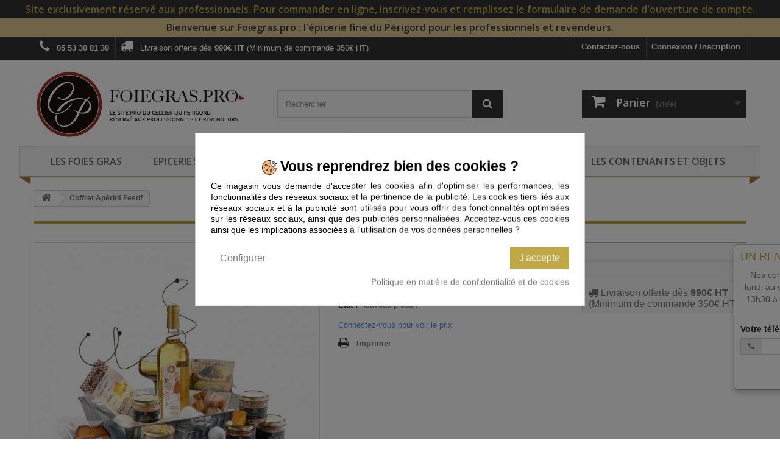

--- FILE ---
content_type: text/html; charset=utf-8
request_url: https://www.foiegras.pro/701-coffret-aperitif-festif.html
body_size: 91215
content:
<!DOCTYPE HTML> <!--[if lt IE 7]><html class="no-js lt-ie9 lt-ie8 lt-ie7" lang="fr-fr"><![endif]--> <!--[if IE 7]><html class="no-js lt-ie9 lt-ie8 ie7" lang="fr-fr"><![endif]--> <!--[if IE 8]><html class="no-js lt-ie9 ie8" lang="fr-fr"><![endif]--> <!--[if gt IE 8]><html class="no-js ie9" lang="fr-fr"><![endif]--><html lang="fr-fr"><head><meta charset="utf-8" /><title>Coffret Apéritif Festif - Foie Gras Pro</title><meta name="description" content="Ce coffret festif est idéal pour l&#039;apéritif, avec une sélection de produits fins et un vin blanc de Bergerac à partager entre amis ou en famille. Un cadeau parfait !" /><meta name="generator" content="PrestaShop" /><meta name="robots" content="index,follow" /><meta name="viewport" content="width=device-width, minimum-scale=0.25, maximum-scale=1.6, initial-scale=1.0" /><meta name="apple-mobile-web-app-capable" content="yes" /><link rel="icon" type="image/vnd.microsoft.icon" href="/img/favicon.ico?1754900323" /><link rel="shortcut icon" type="image/x-icon" href="/img/favicon.ico?1754900323" /><link rel="stylesheet" href="https://www.foiegras.pro/themes/fgp-bootstrap/cache/v_44_fc25d322c0c5363b63acbeccfd846b7d_all.css" type="text/css" media="all" /><link rel="stylesheet" href="https://www.foiegras.pro/themes/fgp-bootstrap/cache/v_44_218020e80c97b7e7ab053df9185a3f99_print.css" type="text/css" media="print" /> <script type="text/javascript">/* <![CDATA[ */;var CUSTOMIZE_TEXTFIELD=1;var FancyboxI18nClose='Fermer';var FancyboxI18nNext='Suivant';var FancyboxI18nPrev='Pr&eacute;c&eacute;dent';var PS_CATALOG_MODE=true;var ajax_allowed=true;var ajaxsearch=true;var allowBuyWhenOutOfStock=false;var attribute_anchor_separator='-';var attributesCombinations=[];var availableLaterValue='';var availableNowValue='En stock';var baseDir='https://www.foiegras.pro/';var baseUri='https://www.foiegras.pro/';var blocksearch_type='top';var contentOnly=false;var currency={"id":1,"name":"Euro","iso_code":"EUR","iso_code_num":"978","sign":"\u20ac","blank":"1","conversion_rate":"1.000000","deleted":"0","format":"2","decimals":"1","active":"1","prefix":"","suffix":" \u20ac","id_shop_list":null,"force_id":false};var currencyBlank=1;var currencyFormat=2;var currencyRate=1;var currencySign='€';var currentDate='2026-01-17 13:21:54';var customerGroupWithoutTax=false;var customizationFields=false;var customizationId=null;var customizationIdMessage='Personnalisation';var default_eco_tax=0;var delete_txt='Supprimer';var displayList=false;var displayPrice=0;var doesntExist='Ce produit n\'existe pas dans cette déclinaison. Vous pouvez néanmoins en sélectionner une autre.';var doesntExistNoMore='Ce produit n\'est plus en stock';var doesntExistNoMoreBut='avec ces options mais reste disponible avec d\'autres options';var ecotaxTax_rate=0;var fieldRequired='Veuillez remplir tous les champs, puis enregistrer votre personnalisation';var freeProductTranslation='Offert !';var freeShippingTranslation='Livraison gratuite !';var generated_date=1768652514;var groupReduction=0;var hasDeliveryAddress=false;var highDPI=false;var idDefaultImage=949;var id_lang=1;var id_product=701;var img_dir='https://www.foiegras.pro/themes/fgp-bootstrap/img/';var img_prod_dir='https://www.foiegras.pro/img/p/';var img_ps_dir='https://www.foiegras.pro/img/';var instantsearch=false;var isGuest=0;var isLogged=0;var isMobile=false;var jqZoomEnabled=false;var maxQuantityToAllowDisplayOfLastQuantityMessage=0;var minimalQuantity=10;var noTaxForThisProduct=false;var oosHookJsCodeFunctions=[];var page_name='product';var placeholder_blocknewsletter='Saisissez votre adresse e-mail';var priceDisplayMethod=0;var priceDisplayPrecision=2;var productAvailableForOrder=true;var productBasePriceTaxExcl=65.458333;var productBasePriceTaxExcluded=65.458333;var productBasePriceTaxIncl=78.55;var productHasAttributes=false;var productPrice=78.55;var productPriceTaxExcluded=65.458333;var productPriceTaxIncluded=78.55;var productPriceWithoutReduction=78.55;var productReference='J4681';var productShowPrice=false;var productUnitPriceRatio=0;var product_fileButtonHtml='Ajouter';var product_fileDefaultHtml='Aucun fichier sélectionné';var product_specific_price=[];var quantitiesDisplayAllowed=false;var quantityAvailable=0;var quickView=false;var reduction_percent=0;var reduction_price=0;var removingLinkText='supprimer cet article du panier';var roundMode=2;var search_url='https://www.foiegras.pro/recherche';var shippingfeescountdown_url_getShippingFeesCountdownContent='https://www.foiegras.pro/module/shippingfeescountdown/actions?process=getShippingFeesCountdownContent';var specific_currency=false;var specific_price=0;var static_token='fba6f44517dbc497b268449d6a8ec600';var stock_management=1;var taxRate=20;var toBeDetermined='À définir';var token='fba6f44517dbc497b268449d6a8ec600';var uploading_in_progress='Envoi en cours, veuillez patienter...';var usingSecureMode=true;/* ]]> */</script> <script type="text/javascript" src="https://www.foiegras.pro/themes/fgp-bootstrap/cache/v_39_ef6c4f1897668f95121daa3f1a17c456.js"></script> <script>/* <![CDATA[ */;(function(w,d,s,l,i){w[l]=w[l]||[];w[l].push({'gtm.start':new Date().getTime(),event:'gtm.js'});var f=d.getElementsByTagName(s)[0],j=d.createElement(s),dl=l!='dataLayer'?'&l='+l:'';j.async=true;j.src='https://www.googletagmanager.com/gtm.js?id='+i+dl;f.parentNode.insertBefore(j,f);})(window,document,'script','dataLayer','GTM-W56PDZFP');/* ]]> */</script> <script async src="https://www.googletagmanager.com/gtag/js?id=G-NZQ4950J46"></script> <script>/* <![CDATA[ */;window.dataLayer=window.dataLayer||[];function gtag(){dataLayer.push(arguments);}
gtag('js',new Date());gtag('config','G-NZQ4950J46',{'debug_mode':false});/* ]]> */</script> <link rel="stylesheet" href="//fonts.googleapis.com/css?family=Open+Sans:300,600&amp;subset=latin,latin-ext" type="text/css" media="all" /> <!--[if IE 8]> <script src="https://oss.maxcdn.com/libs/html5shiv/3.7.0/html5shiv.js"></script> <script src="https://oss.maxcdn.com/libs/respond.js/1.3.0/respond.min.js"></script> <![endif]--></head><body id="product" class="product product-701 product-coffret-aperitif-festif category-73 category-produits-arretes hide-left-column hide-right-column lang_fr"><div id="page"><div class="header-container"> <header id="header"><div class="top-banner"><div class="container-fluid"><div class="row"><div id="blockregistration-top-banner" class="col-lg-12 text-center" style="background-color:#333333"> <a href="https://www.foiegras.pro/connexion" class="blockregistration-top-banner-content" style="color:#C0A844">Site exclusivement r&eacute;serv&eacute; aux professionnels. Pour commander en ligne, inscrivez-vous et remplissez le formulaire de demande d&#039;ouverture de compte.</a></div><div id="blockbannermessage" class="col-lg-12 text-center" style="background-color:#DFC98F"> <span class="blockbannermessage-content" style="color:#3b3b3b">Bienvenue sur Foiegras.pro : l&#039;&eacute;picerie fine du P&eacute;rigord pour les professionnels et revendeurs.</span></div></div></div></div><div class="nav"><div class="container"><div class="row"> <nav><div class="header_user_info"> <a class="login" href="https://www.foiegras.pro/mon-compte" rel="nofollow" title="Identifiez-vous"> Connexion / Inscription </a></div><div id="contact-link" > <a href="https://www.foiegras.pro/nous-contacter" title="Contactez-nous">Contactez-nous</a></div> <span class="shop-phone"> <i class="icon-phone"></i> <strong>05 53 30 81 30</strong> </span><div class="blockshippingfeesnav"> <a href="http://www.foiegras.pro/content/1-livraison"><i class="icon-truck"></i> Livraison offerte dès <strong>990€ HT</strong><span class="minimum-order"> (Minimum de commande 350€ HT)</span></a></div></nav></div></div></div><div><div class="container"><div class="row"><div id="header_logo"> <a href="https://www.foiegras.pro/" title="Foie Gras Pro"> <img class="logo img-responsive" src="https://www.foiegras.pro/img/prestashop-16124-logo-1693830683.jpg" alt="Foie Gras Pro" width="350" height="117"/> </a></div><div id="search_block_top" class="col-sm-4 clearfix"><form id="searchbox" method="get" action="//www.foiegras.pro/recherche" > <input type="hidden" name="controller" value="search" /> <input type="hidden" name="orderby" value="position" /> <input type="hidden" name="orderway" value="desc" /> <input class="search_query form-control" type="text" id="search_query_top" name="search_query" placeholder="Rechercher" value="" /> <button type="submit" name="submit_search" class="btn btn-default button-search"> <span>Rechercher</span> </button></form></div><div class="col-sm-4 clearfix header_user_catalog"><div class="shopping_cart"> <a href="https://www.foiegras.pro/commande-rapide" title="Voir mon panier" rel="nofollow"> <b>Panier</b> <span class="ajax_cart_quantity unvisible">0</span> <span class="ajax_cart_product_txt unvisible">Produit</span> <span class="ajax_cart_product_txt_s unvisible">Produits</span> <span class="ajax_cart_total unvisible"> </span> <span class="ajax_cart_no_product">(vide)</span> </a></div></div><div class="col-lg-12 clearfix" id="blocktopnav"> <nav class="navbar navbar-default"><div class="container-fluid"><div class="navbar-header"> <button type="button" class="navbar-toggle collapsed" data-toggle="collapse" data-target="#blocktopnav-navbar-collapse" aria-expanded="false"> <span class="sr-only">Toggle navigation</span> <span class="icon-bar"></span> <span class="icon-bar"></span> <span class="icon-bar"></span> </button> <span class="navbar-brand hidden-md hidden-lg">Menu</span></div><div class="collapse navbar-collapse" id="blocktopnav-navbar-collapse"><ul class="nav navbar-nav"><li class="dropdown"> <a href="https://www.foiegras.pro/12-les-foies-gras" class="dropdown-toggle disabled" data-toggle="dropdown" role="button" aria-haspopup="true" aria-expanded="false"> Les Foies Gras <i class="icon-caret-down"></i> </a><div class="dropdown-menu"><div class="row blocktopnav-submenu"><div class="col-lg-12"><div class="row"><div class="col-md-9 blocktopnav-cat-links"><div class="row"><div class="col-md-6 blocktopnav-subcategory"><div class="media"><div class="media-left"> <a href="https://www.foiegras.pro/52-les-foies-gras-entiers" title="Les foies gras entiers"> <img class="media-object hidden-xs hidden-sm" src="https://www.foiegras.pro/c/52-small_default/les-foies-gras-entiers.jpg" alt="Les foies gras entiers" title="Les foies gras entiers"> </a></div><div class="media-body"> <a href="https://www.foiegras.pro/52-les-foies-gras-entiers" title="Les foies gras entiers"><h4 class="blocktopnav-subcategory-name">Les foies gras entiers</h4> </a><ul><li class="blocktopnav-subsubcategory"> <a href="https://www.foiegras.pro/24-les-foies-gras-entiers-de-canard" title="Les foies gras entiers de canard"> Les foies gras entiers de canard </a></li><li class="blocktopnav-subsubcategory"> <a href="https://www.foiegras.pro/26-les-foies-gras-entiers-d-oie" title="Les foies gras entiers d&#039;oie"> Les foies gras entiers d&#039;oie </a></li><li class="blocktopnav-subsubproduct"> <a href="https://www.foiegras.pro/113-foie-gras-d-oie-entier-du-perigord-300g.html" title="Foie gras d&#039;oie entier du périgord 300g"> Foie gras d&#039;oie entier du périgord 300g </a></li></ul></div></div></div><div class="col-md-6 blocktopnav-subcategory"><div class="media"><div class="media-left"> <a href="https://www.foiegras.pro/21-les-foies-gras-mi-cuits" title="Les foies gras mi-cuits"> <img class="media-object hidden-xs hidden-sm" src="https://www.foiegras.pro/c/21-small_default/les-foies-gras-mi-cuits.jpg" alt="Les foies gras mi-cuits" title="Les foies gras mi-cuits"> </a></div><div class="media-body"> <a href="https://www.foiegras.pro/21-les-foies-gras-mi-cuits" title="Les foies gras mi-cuits"><h4 class="blocktopnav-subcategory-name">Les foies gras mi-cuits</h4> </a><ul><li class="blocktopnav-subsubcategory"> <a href="https://www.foiegras.pro/27-les-foies-gras-mi-cuits-de-canard" title="Les foies gras mi-cuits de canard"> Les foies gras mi-cuits de canard </a></li><li class="blocktopnav-subsubcategory"> <a href="https://www.foiegras.pro/28-les-foies-gras-mi-cuits-d-oie" title="Les foies gras mi-cuits d&#039;oie"> Les foies gras mi-cuits d&#039;oie </a></li><li class="blocktopnav-subsubproduct"> <a href="https://www.foiegras.pro/954-bloc-de-foie-gras-de-canard-du-perigord-mi-cuit-30-morceaux-1kg.html" title="Bloc de foie gras de canard du périgord mi-cuit 30% morceaux 1kg"> Bloc de foie gras de canard du périgord mi-cuit 30% morceaux 1kg </a></li></ul></div></div></div><div class="col-md-6 blocktopnav-subcategory"><div class="media"><div class="media-left"> <a href="https://www.foiegras.pro/50-les-specialites-au-foie-gras" title="Les spécialités au foie gras"> <img class="media-object hidden-xs hidden-sm" src="https://www.foiegras.pro/c/50-small_default/les-specialites-au-foie-gras.jpg" alt="Les spécialités au foie gras" title="Les spécialités au foie gras"> </a></div><div class="media-body"> <a href="https://www.foiegras.pro/50-les-specialites-au-foie-gras" title="Les spécialités au foie gras"><h4 class="blocktopnav-subcategory-name">Les spécialités au foie gras</h4> </a><ul><li class="blocktopnav-subsubproduct"> <a href="https://www.foiegras.pro/32-cou-de-canard-farci-au-foie-gras-de-canard-400g.html" title="Cou de canard farci au foie gras de canard 400g"> Cou de canard farci au foie gras de canard 400g </a></li><li class="blocktopnav-subsubproduct"> <a href="https://www.foiegras.pro/953-magret-de-canard-seche-fourre-au-foie-gras-250g.html" title="Magret de canard séché fourré au foie gras 250g"> Magret de canard séché fourré au foie gras 250g </a></li><li class="blocktopnav-subsubproduct"> <a href="https://www.foiegras.pro/191-figues-fourrees-au-foie-gras-lot-de-4-120g.html" title="Figues fourrées au foie gras lot de 4 120g"> Figues fourrées au foie gras lot de 4 120g </a></li></ul></div></div></div><div class="col-md-6 blocktopnav-subcategory"><div class="media"><div class="media-left"> <a href="https://www.foiegras.pro/19-les-accompagnements-foies-gras" title="Les accompagnements foies gras"> <img class="media-object hidden-xs hidden-sm" src="https://www.foiegras.pro/c/19-small_default/les-accompagnements-foies-gras.jpg" alt="Les accompagnements foies gras" title="Les accompagnements foies gras"> </a></div><div class="media-body"> <a href="https://www.foiegras.pro/19-les-accompagnements-foies-gras" title="Les accompagnements foies gras"><h4 class="blocktopnav-subcategory-name">Les accompagnements foies gras</h4> </a><ul><li class="blocktopnav-subsubproduct"> <a href="https://www.foiegras.pro/791-2-tranches-de-pain-d-epices-artisanales-100g.html" title="2 tranches de pain d&#039;épices artisanales 100g"> 2 tranches de pain d&#039;épices artisanales 100g </a></li><li class="blocktopnav-subsubproduct"> <a href="https://www.foiegras.pro/843-1-tranche-de-pain-d-epices-artisanale-50g.html" title="1 tranche de pain d&#039;épices artisanale 50g"> 1 tranche de pain d&#039;épices artisanale 50g </a></li><li class="blocktopnav-subsubproduct"> <a href="https://www.foiegras.pro/367-confit-de-cerise-noire-au-piment-d-espelette-50g.html" title="Confit de cerise noire au piment d&#039;espelette 50g"> Confit de cerise noire au piment d&#039;espelette 50g </a></li></ul></div></div></div></div></div><div class="col-md-3 blocktopnav-cat-img"> <img class="img-responsive" src="https://www.foiegras.pro/c/12-large_default/les-foies-gras.jpg" alt="Les Foies Gras" title="Les Foies Gras"></div></div></div></div></div></li><li class="dropdown"> <a href="https://www.foiegras.pro/53-epicerie-salee" class="dropdown-toggle disabled" data-toggle="dropdown" role="button" aria-haspopup="true" aria-expanded="false"> Epicerie Salée <i class="icon-caret-down"></i> </a><div class="dropdown-menu"><div class="row blocktopnav-submenu"><div class="col-lg-12"><div class="row"><div class="col-md-9 blocktopnav-cat-links"><div class="row"><div class="col-md-6 blocktopnav-subcategory"><div class="media"><div class="media-left"> <a href="https://www.foiegras.pro/36-les-gourmandises-aperitives" title="Les gourmandises apéritives"> <img class="media-object hidden-xs hidden-sm" src="https://www.foiegras.pro/c/36-small_default/les-gourmandises-aperitives.jpg" alt="Les gourmandises apéritives" title="Les gourmandises apéritives"> </a></div><div class="media-body"> <a href="https://www.foiegras.pro/36-les-gourmandises-aperitives" title="Les gourmandises apéritives"><h4 class="blocktopnav-subcategory-name">Les gourmandises apéritives</h4> </a><ul><li class="blocktopnav-subsubcategory"> <a href="https://www.foiegras.pro/30-les-viandes-sechees-et-charcuteries" title="Les viandes séchées et charcuteries"> Les viandes séchées et charcuteries </a></li><li class="blocktopnav-subsubcategory"> <a href="https://www.foiegras.pro/29-les-terrines" title="Les terrines"> Les terrines </a></li><li class="blocktopnav-subsubcategory"> <a href="https://www.foiegras.pro/56-les-tartinades" title="Les tartinades"> Les tartinades </a></li></ul></div></div></div><div class="col-md-6 blocktopnav-subcategory"><div class="media"><div class="media-left"> <a href="https://www.foiegras.pro/35-les-entrees-cuisinees" title="Les entrées cuisinées"> <img class="media-object hidden-xs hidden-sm" src="https://www.foiegras.pro/c/35-small_default/les-entrees-cuisinees.jpg" alt="Les entrées cuisinées" title="Les entrées cuisinées"> </a></div><div class="media-body"> <a href="https://www.foiegras.pro/35-les-entrees-cuisinees" title="Les entrées cuisinées"><h4 class="blocktopnav-subcategory-name">Les entrées cuisinées</h4> </a><ul><li class="blocktopnav-subsubproduct"> <a href="https://www.foiegras.pro/32-cou-de-canard-farci-au-foie-gras-de-canard-400g.html" title="Cou de canard farci au foie gras de canard 400g"> Cou de canard farci au foie gras de canard 400g </a></li><li class="blocktopnav-subsubproduct"> <a href="https://www.foiegras.pro/74-enchaud-a-la-perigourdine-confit-de-porc-400g.html" title="Enchaud à la périgourdine (confit de porc) 400g"> Enchaud à la périgourdine (confit de porc) 400g </a></li><li class="blocktopnav-subsubproduct"> <a href="https://www.foiegras.pro/44-jambonneau-a-l-ancienne-demi-en-bocal-350g.html" title="Jambonneau à l&#039;ancienne (demi en bocal) 350g"> Jambonneau à l&#039;ancienne (demi en bocal) 350g </a></li></ul></div></div></div><div class="col-md-6 blocktopnav-subcategory"><div class="media"><div class="media-left"> <a href="https://www.foiegras.pro/32-les-plats-cuisines" title="Les plats cuisinés"> <img class="media-object hidden-xs hidden-sm" src="https://www.foiegras.pro/c/32-small_default/les-plats-cuisines.jpg" alt="Les plats cuisinés" title="Les plats cuisinés"> </a></div><div class="media-body"> <a href="https://www.foiegras.pro/32-les-plats-cuisines" title="Les plats cuisinés"><h4 class="blocktopnav-subcategory-name">Les plats cuisinés</h4> </a><ul><li class="blocktopnav-subsubproduct"> <a href="https://www.foiegras.pro/92-coq-au-vin-de-bergerac-mijote-aux-cepes-600g.html" title="Coq au vin de bergerac mijoté aux cèpes 600g"> Coq au vin de bergerac mijoté aux cèpes 600g </a></li><li class="blocktopnav-subsubproduct"> <a href="https://www.foiegras.pro/963-lot-de-6-escalopes-de-blanc-de-poulet-fermier-3x2-soit-900g-env-150g.html" title="Lot de 6 escalopes de blanc de poulet fermier 3x2 soit 900g env. +/-150g"> Lot de 6 escalopes de blanc de poulet fermier 3x2 soit 900g env. +/-150g </a></li><li class="blocktopnav-subsubproduct"> <a href="https://www.foiegras.pro/133-saucisses-confites-a-la-graisse-de-canard-240g.html" title="Saucisses confites à la graisse de canard 240g"> Saucisses confites à la graisse de canard 240g </a></li></ul></div></div></div><div class="col-md-6 blocktopnav-subcategory"><div class="media"><div class="media-left"> <a href="https://www.foiegras.pro/33-les-legumes-et-accompagnements" title="Les légumes et accompagnements"> <img class="media-object hidden-xs hidden-sm" src="https://www.foiegras.pro/c/33-small_default/les-legumes-et-accompagnements.jpg" alt="Les légumes et accompagnements" title="Les légumes et accompagnements"> </a></div><div class="media-body"> <a href="https://www.foiegras.pro/33-les-legumes-et-accompagnements" title="Les légumes et accompagnements"><h4 class="blocktopnav-subcategory-name">Les légumes et accompagnements</h4> </a><ul><li class="blocktopnav-subsubproduct"> <a href="https://www.foiegras.pro/929-pommes-de-terre-sarladaises-aux-cepes-20-840g.html" title="Pommes de terre sarladaises aux cèpes 20% 840g"> Pommes de terre sarladaises aux cèpes 20% 840g </a></li><li class="blocktopnav-subsubproduct"> <a href="https://www.foiegras.pro/399-preparation-pour-omelette-aux-cepes-10g.html" title="Préparation pour omelette aux cèpes 10g"> Préparation pour omelette aux cèpes 10g </a></li><li class="blocktopnav-subsubproduct"> <a href="https://www.foiegras.pro/742-preparation-pour-risotto-aux-truffes-250g.html" title="Préparation pour risotto aux truffes 250g"> Préparation pour risotto aux truffes 250g </a></li></ul></div></div></div><div class="col-md-6 blocktopnav-subcategory"><div class="media"><div class="media-left"> <a href="https://www.foiegras.pro/34-les-champignons-et-truffes" title="Les champignons et truffes"> <img class="media-object hidden-xs hidden-sm" src="https://www.foiegras.pro/c/34-small_default/les-champignons-et-truffes.jpg" alt="Les champignons et truffes" title="Les champignons et truffes"> </a></div><div class="media-body"> <a href="https://www.foiegras.pro/34-les-champignons-et-truffes" title="Les champignons et truffes"><h4 class="blocktopnav-subcategory-name">Les champignons et truffes</h4> </a><ul><li class="blocktopnav-subsubproduct"> <a href="https://www.foiegras.pro/931-girolles-sechees-100g.html" title="Girolles séchées 100g"> Girolles séchées 100g </a></li><li class="blocktopnav-subsubproduct"> <a href="https://www.foiegras.pro/760-tartinade-a-la-truffe-noire-3-80g.html" title="Tartinade à la truffe noire 3% 80g"> Tartinade à la truffe noire 3% 80g </a></li><li class="blocktopnav-subsubproduct"> <a href="https://www.foiegras.pro/928-delice-de-cepes-90g.html" title="Délice de cèpes 90g"> Délice de cèpes 90g </a></li></ul></div></div></div><div class="col-md-6 blocktopnav-subcategory"><div class="media"><div class="media-left"> <a href="https://www.foiegras.pro/37-les-sauces-et-graisse-de-canard" title="Les sauces et graisse de canard"> <img class="media-object hidden-xs hidden-sm" src="https://www.foiegras.pro/c/37-small_default/les-sauces-et-graisse-de-canard.jpg" alt="Les sauces et graisse de canard" title="Les sauces et graisse de canard"> </a></div><div class="media-body"> <a href="https://www.foiegras.pro/37-les-sauces-et-graisse-de-canard" title="Les sauces et graisse de canard"><h4 class="blocktopnav-subcategory-name">Les sauces et graisse de canard</h4> </a><ul><li class="blocktopnav-subsubproduct"> <a href="https://www.foiegras.pro/732-graisse-d-oie-340g.html" title="Graisse d&#039;oie 340g"> Graisse d&#039;oie 340g </a></li><li class="blocktopnav-subsubproduct"> <a href="https://www.foiegras.pro/382-sauce-perigueux-truffee-15-100g.html" title="Sauce périgueux truffée 1.5% 100g"> Sauce périgueux truffée 1.5% 100g </a></li><li class="blocktopnav-subsubproduct"> <a href="https://www.foiegras.pro/692-graisse-de-canard-340g.html" title="Graisse de canard 340g"> Graisse de canard 340g </a></li></ul></div></div></div><div class="col-md-6 blocktopnav-subcategory"><div class="media"><div class="media-left"> <a href="https://www.foiegras.pro/54-les-condiments-et-epices" title="Les condiments et epices"> <img class="media-object hidden-xs hidden-sm" src="https://www.foiegras.pro/c/54-small_default/les-condiments-et-epices.jpg" alt="Les condiments et epices" title="Les condiments et epices"> </a></div><div class="media-body"> <a href="https://www.foiegras.pro/54-les-condiments-et-epices" title="Les condiments et epices"><h4 class="blocktopnav-subcategory-name">Les condiments et epices</h4> </a><ul><li class="blocktopnav-subsubproduct"> <a href="https://www.foiegras.pro/919-huile-de-noix-vierge-bio-huilerie-d-aiguevive-25cl.html" title="Huile de noix vierge bio huilerie d&#039;aiguevive 25cl"> Huile de noix vierge bio huilerie d&#039;aiguevive 25cl </a></li><li class="blocktopnav-subsubproduct"> <a href="https://www.foiegras.pro/913-coffret-condiments-4-produits-autour-du-cepe.html" title="Coffret condiments 4 produits &quot;autour du cèpe&quot;"> Coffret condiments 4 produits &quot;autour du cèpe&quot; </a></li><li class="blocktopnav-subsubproduct"> <a href="https://www.foiegras.pro/707-huile-vierge-de-noisettes-1ere-pression-les-noisettes-paysannes-25-cl.html" title="Huile vierge de noisettes 1ere pression les noisettes paysannes 25 cl"> Huile vierge de noisettes 1ere pression les noisettes paysannes 25 cl </a></li></ul></div></div></div><div class="col-md-6 blocktopnav-subcategory"><div class="media"><div class="media-left"> <a href="https://www.foiegras.pro/76-les-fromages" title="Les fromages"> <img class="media-object hidden-xs hidden-sm" src="https://www.foiegras.pro/c/76-small_default/les-fromages.jpg" alt="Les fromages" title="Les fromages"> </a></div><div class="media-body"> <a href="https://www.foiegras.pro/76-les-fromages" title="Les fromages"><h4 class="blocktopnav-subcategory-name">Les fromages</h4> </a><ul><li class="blocktopnav-subsubproduct"> <a href="https://www.foiegras.pro/716-fromagere-coing-thym-romarin-110g.html" title="Fromagère coing thym romarin 110g"> Fromagère coing thym romarin 110g </a></li><li class="blocktopnav-subsubproduct"> <a href="https://www.foiegras.pro/714-fromagere-myrtille-4-baies-110g.html" title="Fromagère myrtille 4 baies 110g"> Fromagère myrtille 4 baies 110g </a></li><li class="blocktopnav-subsubproduct"> <a href="https://www.foiegras.pro/705-trappe-echourgnac-a-la-noix-300g.html" title="Trappe echourgnac à la noix 300g"> Trappe echourgnac à la noix 300g </a></li></ul></div></div></div></div></div><div class="col-md-3 blocktopnav-cat-img"> <img class="img-responsive" src="https://www.foiegras.pro/c/53-large_default/epicerie-salee.jpg" alt="Epicerie Salée" title="Epicerie Salée"></div></div></div></div></div></li><li class="dropdown"> <a href="https://www.foiegras.pro/16-epicerie-sucree" class="dropdown-toggle disabled" data-toggle="dropdown" role="button" aria-haspopup="true" aria-expanded="false"> Epicerie Sucrée <i class="icon-caret-down"></i> </a><div class="dropdown-menu"><div class="row blocktopnav-submenu"><div class="col-lg-12"><div class="row"><div class="col-md-9 blocktopnav-cat-links"><div class="row"><div class="col-md-6 blocktopnav-subcategory"><div class="media"><div class="media-left"> <a href="https://www.foiegras.pro/43-les-chocolats" title="Les chocolats"> <img class="media-object hidden-xs hidden-sm" src="https://www.foiegras.pro/c/43-small_default/les-chocolats.jpg" alt="Les chocolats" title="Les chocolats"> </a></div><div class="media-body"> <a href="https://www.foiegras.pro/43-les-chocolats" title="Les chocolats"><h4 class="blocktopnav-subcategory-name">Les chocolats</h4> </a><ul><li class="blocktopnav-subsubproduct"> <a href="https://www.foiegras.pro/303-ballotin-de-chocolat-assortis-maison-guinguet-artisan-chocolatier-100g.html" title="Ballotin de chocolat assortis maison guinguet artisan chocolatier 100g"> Ballotin de chocolat assortis maison guinguet artisan chocolatier 100g </a></li><li class="blocktopnav-subsubproduct"> <a href="https://www.foiegras.pro/330-ballotin-de-chocolat-assortis-maison-guinguet-artisan-chocolatier-200g.html" title="Ballotin de chocolat assortis maison guinguet artisan chocolatier 200g"> Ballotin de chocolat assortis maison guinguet artisan chocolatier 200g </a></li><li class="blocktopnav-subsubproduct"> <a href="https://www.foiegras.pro/430-tablette-chocolat-au-lait-caramel-fleur-de-sel-pur-beurre-de-cacao-100g.html" title="Tablette chocolat au lait caramel fleur de sel pur beurre de cacao, 100g"> Tablette chocolat au lait caramel fleur de sel pur beurre de cacao, 100g </a></li></ul></div></div></div><div class="col-md-6 blocktopnav-subcategory"><div class="media"><div class="media-left"> <a href="https://www.foiegras.pro/40-les-gateaux-artisanaux-et-patisseries" title="Les gâteaux artisanaux et pâtisseries"> <img class="media-object hidden-xs hidden-sm" src="https://www.foiegras.pro/c/40-small_default/les-gateaux-artisanaux-et-patisseries.jpg" alt="Les gâteaux artisanaux et pâtisseries" title="Les gâteaux artisanaux et pâtisseries"> </a></div><div class="media-body"> <a href="https://www.foiegras.pro/40-les-gateaux-artisanaux-et-patisseries" title="Les gâteaux artisanaux et pâtisseries"><h4 class="blocktopnav-subcategory-name">Les gâteaux artisanaux et pâtisseries</h4> </a><ul><li class="blocktopnav-subsubproduct"> <a href="https://www.foiegras.pro/155-gateau-aux-noix-artisanal-220g.html" title="Gâteau aux noix artisanal 220g"> Gâteau aux noix artisanal 220g </a></li><li class="blocktopnav-subsubproduct"> <a href="https://www.foiegras.pro/940-gateau-aux-chataignes-220g.html" title="Gâteau aux châtaignes 220g"> Gâteau aux châtaignes 220g </a></li><li class="blocktopnav-subsubproduct"> <a href="https://www.foiegras.pro/939-palets-aux-noix-120g.html" title="Palets aux noix 120g"> Palets aux noix 120g </a></li></ul></div></div></div><div class="col-md-6 blocktopnav-subcategory"><div class="media"><div class="media-left"> <a href="https://www.foiegras.pro/41-les-gourmandises-de-fruits-secs" title="Les gourmandises de fruits secs"> <img class="media-object hidden-xs hidden-sm" src="https://www.foiegras.pro/c/41-small_default/les-gourmandises-de-fruits-secs.jpg" alt="Les gourmandises de fruits secs" title="Les gourmandises de fruits secs"> </a></div><div class="media-body"> <a href="https://www.foiegras.pro/41-les-gourmandises-de-fruits-secs" title="Les gourmandises de fruits secs"><h4 class="blocktopnav-subcategory-name">Les gourmandises de fruits secs</h4> </a><ul><li class="blocktopnav-subsubproduct"> <a href="https://www.foiegras.pro/312-pruneaux-d-agen-fourres-a-la-creme-de-pruneaux-250g.html" title="Pruneaux d&#039;agen fourres à la crème de pruneaux 250g"> Pruneaux d&#039;agen fourres à la crème de pruneaux 250g </a></li><li class="blocktopnav-subsubproduct"> <a href="https://www.foiegras.pro/421-creme-de-noix-et-chocolat-domaine-de-vielcroze-200g.html" title="Crème de noix et chocolat domaine de vielcroze 200g"> Crème de noix et chocolat domaine de vielcroze 200g </a></li><li class="blocktopnav-subsubproduct"> <a href="https://www.foiegras.pro/950-barre-de-chocolat-noir-et-noix-45g.html" title="Barre de chocolat noir et noix 45g"> Barre de chocolat noir et noix 45g </a></li></ul></div></div></div><div class="col-md-6 blocktopnav-subcategory"><div class="media"><div class="media-left"> <a href="https://www.foiegras.pro/42-les-douceurs-de-fruits" title="Les douceurs de fruits"> <img class="media-object hidden-xs hidden-sm" src="https://www.foiegras.pro/c/42-small_default/les-douceurs-de-fruits.jpg" alt="Les douceurs de fruits" title="Les douceurs de fruits"> </a></div><div class="media-body"> <a href="https://www.foiegras.pro/42-les-douceurs-de-fruits" title="Les douceurs de fruits"><h4 class="blocktopnav-subcategory-name">Les douceurs de fruits</h4> </a><ul><li class="blocktopnav-subsubproduct"> <a href="https://www.foiegras.pro/1147-nougat-aux-noix-du-perigord-et-caramel-au-beurre-sale-aop-50g.html" title="Nougat aux noix du périgord et caramel au beurre salé aop 50g"> Nougat aux noix du périgord et caramel au beurre salé aop 50g </a></li><li class="blocktopnav-subsubproduct"> <a href="https://www.foiegras.pro/990-guimauves-artisanales-peche-abricot-sachet-60g.html" title="Guimauves artisanales pêche abricot sachet 60g"> Guimauves artisanales pêche abricot sachet 60g </a></li><li class="blocktopnav-subsubproduct"> <a href="https://www.foiegras.pro/1169-dessert-pomme-et-caramel-au-beurre-sale-bio-45g.html" title="Dessert pomme et caramel au beurre salé bio 45g"> Dessert pomme et caramel au beurre salé bio 45g </a></li></ul></div></div></div><div class="col-md-6 blocktopnav-subcategory"><div class="media"><div class="media-left"> <a href="https://www.foiegras.pro/61-les-confitures-miels-et-pates-a-tartiner" title="Les confitures, miels et pâtes à tartiner"> <img class="media-object hidden-xs hidden-sm" src="https://www.foiegras.pro/c/61-small_default/les-confitures-miels-et-pates-a-tartiner.jpg" alt="Les confitures, miels et pâtes à tartiner" title="Les confitures, miels et pâtes à tartiner"> </a></div><div class="media-body"> <a href="https://www.foiegras.pro/61-les-confitures-miels-et-pates-a-tartiner" title="Les confitures, miels et pâtes à tartiner"><h4 class="blocktopnav-subcategory-name">Les confitures, miels et pâtes à tartiner</h4> </a><ul><li class="blocktopnav-subsubproduct"> <a href="https://www.foiegras.pro/800-miel-de-printemps-du-perigord-250g.html" title="Miel de printemps du périgord 250g"> Miel de printemps du périgord 250g </a></li><li class="blocktopnav-subsubproduct"> <a href="https://www.foiegras.pro/938-caramel-beurre-sale-au-miel-du-perigord-200g.html" title="Caramel beurre salé au miel du périgord 200g"> Caramel beurre salé au miel du périgord 200g </a></li><li class="blocktopnav-subsubproduct"> <a href="https://www.foiegras.pro/799-miel-de-fleurs-d-ete-du-perigord-500g.html" title="Miel de fleurs d&#039;été du périgord 500g"> Miel de fleurs d&#039;été du périgord 500g </a></li></ul></div></div></div><div class="col-md-6 blocktopnav-subcategory"><div class="media"><div class="media-left"> <a href="https://www.foiegras.pro/62-les-preparations-culinaires" title="Les préparations culinaires"> <img class="media-object hidden-xs hidden-sm" src="https://www.foiegras.pro/c/62-small_default/les-preparations-culinaires.jpg" alt="Les préparations culinaires" title="Les préparations culinaires"> </a></div><div class="media-body"> <a href="https://www.foiegras.pro/62-les-preparations-culinaires" title="Les préparations culinaires"><h4 class="blocktopnav-subcategory-name">Les préparations culinaires</h4> </a><ul><li class="blocktopnav-subsubproduct"> <a href="https://www.foiegras.pro/378-farine-de-noix-domaine-de-vielcroze-bio-500g.html" title="Farine de noix domaine de vielcroze bio 500g"> Farine de noix domaine de vielcroze bio 500g </a></li><li class="blocktopnav-subsubproduct"> <a href="https://www.foiegras.pro/391-preparation-pour-gateau-aux-noix-moulin-du-val-320g.html" title="Préparation pour gâteau aux noix moulin du val 320g"> Préparation pour gâteau aux noix moulin du val 320g </a></li><li class="blocktopnav-subsubproduct"> <a href="https://www.foiegras.pro/918-preparation-pour-riz-au-lait-ecorces-de-citron-et-safran-du-quercy-220g.html" title="Préparation pour riz au lait écorces de citron et safran du quercy 220g"> Préparation pour riz au lait écorces de citron et safran du quercy 220g </a></li></ul></div></div></div></div></div><div class="col-md-3 blocktopnav-cat-img"> <img class="img-responsive" src="https://www.foiegras.pro/c/16-large_default/epicerie-sucree.jpg" alt="Epicerie Sucrée" title="Epicerie Sucrée"></div></div></div></div></div></li><li class="dropdown"> <a href="https://www.foiegras.pro/18-la-cave" class="dropdown-toggle disabled" data-toggle="dropdown" role="button" aria-haspopup="true" aria-expanded="false"> La Cave <i class="icon-caret-down"></i> </a><div class="dropdown-menu"><div class="row blocktopnav-submenu"><div class="col-lg-12"><div class="row"><div class="col-md-9 blocktopnav-cat-links"><div class="row"><div class="col-md-6 blocktopnav-subcategory"><div class="media"><div class="media-left"> <a href="https://www.foiegras.pro/49-les-vins-rouges" title="Les vins rouges"> <img class="media-object hidden-xs hidden-sm" src="https://www.foiegras.pro/c/49-small_default/les-vins-rouges.jpg" alt="Les vins rouges" title="Les vins rouges"> </a></div><div class="media-body"> <a href="https://www.foiegras.pro/49-les-vins-rouges" title="Les vins rouges"><h4 class="blocktopnav-subcategory-name">Les vins rouges</h4> </a><ul><li class="blocktopnav-subsubproduct"> <a href="https://www.foiegras.pro/1037-domaine-exea-jardin-d-exea-igp-pays-d-oc-rouge-bio-75cl.html" title="Domaine exea &quot;jardin d&#039;exea&quot; igp pays d&#039;oc rouge bio 75cl"> Domaine exea &quot;jardin d&#039;exea&quot; igp pays d&#039;oc rouge bio 75cl </a></li><li class="blocktopnav-subsubproduct"> <a href="https://www.foiegras.pro/1040-domaine-lafon-aoc-cahors-2022-75cl.html" title="Domaine lafon aoc cahors 2022 75cl"> Domaine lafon aoc cahors 2022 75cl </a></li><li class="blocktopnav-subsubproduct"> <a href="https://www.foiegras.pro/1051-vignoble-des-verdots-cuvee-originel-aoc-bergerac-rouge-2022-75cl.html" title="Vignoble des verdots cuvée &quot;originel&quot; aoc bergerac rouge 2022 75cl"> Vignoble des verdots cuvée &quot;originel&quot; aoc bergerac rouge 2022 75cl </a></li></ul></div></div></div><div class="col-md-6 blocktopnav-subcategory"><div class="media"><div class="media-left"> <a href="https://www.foiegras.pro/47-les-vins-blancs-secs" title="Les vins blancs secs"> <img class="media-object hidden-xs hidden-sm" src="https://www.foiegras.pro/c/47-small_default/les-vins-blancs-secs.jpg" alt="Les vins blancs secs" title="Les vins blancs secs"> </a></div><div class="media-body"> <a href="https://www.foiegras.pro/47-les-vins-blancs-secs" title="Les vins blancs secs"><h4 class="blocktopnav-subcategory-name">Les vins blancs secs</h4> </a><ul><li class="blocktopnav-subsubproduct"> <a href="https://www.foiegras.pro/966-domaine-tariquet-le-classic-igp-cotes-de-gascogne-2024-375cl.html" title="Domaine tariquet le classic igp côtes de gascogne 2024 37.5cl"> Domaine tariquet le classic igp côtes de gascogne 2024 37.5cl </a></li><li class="blocktopnav-subsubproduct"> <a href="https://www.foiegras.pro/965-domaine-tariquet-le-classic-igp-cotes-de-gascogne-2024-75cl.html" title="Domaine tariquet le classic igp côtes de gascogne 2024 75cl"> Domaine tariquet le classic igp côtes de gascogne 2024 75cl </a></li><li class="blocktopnav-subsubproduct"> <a href="https://www.foiegras.pro/771-coffret-en-carton-noir-1-bouteille-avec-poignee-9x9x40-cm.html" title="Coffret en carton noir 1 bouteille avec poignée 9x9x40 cm"> Coffret en carton noir 1 bouteille avec poignée 9x9x40 cm </a></li></ul></div></div></div><div class="col-md-6 blocktopnav-subcategory"><div class="media"><div class="media-left"> <a href="https://www.foiegras.pro/48-les-vins-blancs-moelleux" title="Les vins blancs moelleux"> <img class="media-object hidden-xs hidden-sm" src="https://www.foiegras.pro/c/48-small_default/les-vins-blancs-moelleux.jpg" alt="Les vins blancs moelleux" title="Les vins blancs moelleux"> </a></div><div class="media-body"> <a href="https://www.foiegras.pro/48-les-vins-blancs-moelleux" title="Les vins blancs moelleux"><h4 class="blocktopnav-subcategory-name">Les vins blancs moelleux</h4> </a><ul><li class="blocktopnav-subsubproduct"> <a href="https://www.foiegras.pro/230-marquis-de-chamterac-aoc-cotes-de-bergerac-moelleux-2018-375cl.html" title="Marquis de chamterac aoc côtes de bergerac moelleux 37.5cl"> Marquis de chamterac aoc côtes de bergerac moelleux 37.5cl </a></li><li class="blocktopnav-subsubproduct"> <a href="https://www.foiegras.pro/1062-domaine-l-ancienne-cure-aoc-cotes-de-bergerac-moelleux-bio-2022-75cl.html" title="Domaine l&#039;ancienne cure aoc côtes de bergerac moelleux bio 2022 75cl"> Domaine l&#039;ancienne cure aoc côtes de bergerac moelleux bio 2022 75cl </a></li><li class="blocktopnav-subsubproduct"> <a href="https://www.foiegras.pro/1057-chateau-vari-aoc-monbazillac-bio-2018-75cl.html" title="Château vari aoc monbazillac bio 2018 75cl"> Château vari aoc monbazillac bio 2018 75cl </a></li></ul></div></div></div><div class="col-md-6 blocktopnav-subcategory"><div class="media"><div class="media-left"> <a href="https://www.foiegras.pro/45-les-aperitifs" title="Les apéritifs"> <img class="media-object hidden-xs hidden-sm" src="https://www.foiegras.pro/c/45-small_default/les-aperitifs.jpg" alt="Les apéritifs" title="Les apéritifs"> </a></div><div class="media-body"> <a href="https://www.foiegras.pro/45-les-aperitifs" title="Les apéritifs"><h4 class="blocktopnav-subcategory-name">Les apéritifs</h4> </a><ul><li class="blocktopnav-subsubproduct"> <a href="https://www.foiegras.pro/168-ratafia-aperitif-a-la-prune-distillerie-lapouge-15-70cl.html" title="Ratafia apéritif à la prune distillerie lapouge 15° 70cl"> Ratafia apéritif à la prune distillerie lapouge 15° 70cl </a></li><li class="blocktopnav-subsubproduct"> <a href="https://www.foiegras.pro/748-whisky-japonais-togouchi-kiwami-blended-40-70cl.html" title="Whisky japonais togouchi kiwami blended 40° 70cl"> Whisky japonais togouchi kiwami blended 40° 70cl </a></li><li class="blocktopnav-subsubproduct"> <a href="https://www.foiegras.pro/746-mirabelle-a-la-liqueur-18-distillerie-de-la-salamandre-35cl.html" title="Mirabelle à la liqueur 18° distillerie de la salamandre, 35cl"> Mirabelle à la liqueur 18° distillerie de la salamandre, 35cl </a></li></ul></div></div></div><div class="col-md-6 blocktopnav-subcategory"><div class="media"><div class="media-left"> <a href="https://www.foiegras.pro/46-les-bieres-artisanales" title="Les bières artisanales"> <img class="media-object hidden-xs hidden-sm" src="https://www.foiegras.pro/c/46-small_default/les-bieres-artisanales.jpg" alt="Les bières artisanales" title="Les bières artisanales"> </a></div><div class="media-body"> <a href="https://www.foiegras.pro/46-les-bieres-artisanales" title="Les bières artisanales"><h4 class="blocktopnav-subcategory-name">Les bières artisanales</h4> </a><ul><li class="blocktopnav-subsubproduct"> <a href="https://www.foiegras.pro/559-biere-triple-brassee-24-brasserie-artisanale-de-sarlat-75cl.html" title="Bière triple brassée 24 brasserie artisanale de sarlat 75cl"> Bière triple brassée 24 brasserie artisanale de sarlat 75cl </a></li><li class="blocktopnav-subsubproduct"> <a href="https://www.foiegras.pro/275-biere-artisanale-chavagn-chataigne-gousse-de-vanille-33cl.html" title="Bière artisanale chavagn&#039; chataigne gousse de vanille 33cl"> Bière artisanale chavagn&#039; chataigne gousse de vanille 33cl </a></li><li class="blocktopnav-subsubproduct"> <a href="https://www.foiegras.pro/267-biere-ambree-artisanale-du-quercy-brasserie-ratz-33cl.html" title="Bière ambrée artisanale du quercy brasserie ratz 33cl"> Bière ambrée artisanale du quercy brasserie ratz 33cl </a></li></ul></div></div></div><div class="col-md-6 blocktopnav-subcategory"><div class="media"><div class="media-left"> <a href="https://www.foiegras.pro/65-les-digestifs-et-spiritueux" title="Les digestifs et spiritueux"> <img class="media-object hidden-xs hidden-sm" src="https://www.foiegras.pro/c/65-small_default/les-digestifs-et-spiritueux.jpg" alt="Les digestifs et spiritueux" title="Les digestifs et spiritueux"> </a></div><div class="media-body"> <a href="https://www.foiegras.pro/65-les-digestifs-et-spiritueux" title="Les digestifs et spiritueux"><h4 class="blocktopnav-subcategory-name">Les digestifs et spiritueux</h4> </a><ul><li class="blocktopnav-subsubproduct"> <a href="https://www.foiegras.pro/751-rhum-don-papa-7-ans-philippines-rum-40-70cl.html" title="Rhum don papa 7 ans philippines rum 40° 70cl"> Rhum don papa 7 ans philippines rum 40° 70cl </a></li><li class="blocktopnav-subsubproduct"> <a href="https://www.foiegras.pro/748-whisky-japonais-togouchi-kiwami-blended-40-70cl.html" title="Whisky japonais togouchi kiwami blended 40° 70cl"> Whisky japonais togouchi kiwami blended 40° 70cl </a></li><li class="blocktopnav-subsubproduct"> <a href="https://www.foiegras.pro/439-armagnac-hors-d-age-famille-expert-43-70cl.html" title="Armagnac hors d&#039;age famille expert 43° 70cl"> Armagnac hors d&#039;age famille expert 43° 70cl </a></li></ul></div></div></div><div class="col-md-6 blocktopnav-subcategory"><div class="media"><div class="media-left"> <a href="https://www.foiegras.pro/77-les-vins-roses" title="Les vins rosés"> <img class="media-object hidden-xs hidden-sm" src="https://www.foiegras.pro/c/77-small_default/les-vins-roses.jpg" alt="Les vins rosés" title="Les vins rosés"> </a></div><div class="media-body"> <a href="https://www.foiegras.pro/77-les-vins-roses" title="Les vins rosés"><h4 class="blocktopnav-subcategory-name">Les vins rosés</h4> </a><ul><li class="blocktopnav-subsubproduct"> <a href="https://www.foiegras.pro/1033-chateau-belingard-aoc-bergerac-rose-2024-75cl.html" title="Château belingard aoc bergerac rosé 2024 75cl"> Château belingard aoc bergerac rosé 2024 75cl </a></li></ul></div></div></div><div class="col-md-6 blocktopnav-subcategory"><div class="media"><div class="media-left"> <a href="https://www.foiegras.pro/63-les-boissons-sans-alcool" title="Les boissons sans alcool"> <img class="media-object hidden-xs hidden-sm" src="https://www.foiegras.pro/c/63-small_default/les-boissons-sans-alcool.jpg" alt="Les boissons sans alcool" title="Les boissons sans alcool"> </a></div><div class="media-body"> <a href="https://www.foiegras.pro/63-les-boissons-sans-alcool" title="Les boissons sans alcool"><h4 class="blocktopnav-subcategory-name">Les boissons sans alcool</h4> </a><ul><li class="blocktopnav-subsubproduct"> <a href="https://www.foiegras.pro/907-spiritueux-sans-alcool-abstinence-cape-spice-75cl.html" title="Spiritueux sans alcool abstinence cape spice 75cl"> Spiritueux sans alcool abstinence cape spice 75cl </a></li><li class="blocktopnav-subsubproduct"> <a href="https://www.foiegras.pro/905-spiritueux-sans-alcool-abstinence-cape-fynbos-75cl.html" title="Spiritueux sans alcool abstinence cape fynbos 75cl"> Spiritueux sans alcool abstinence cape fynbos 75cl </a></li><li class="blocktopnav-subsubproduct"> <a href="https://www.foiegras.pro/904-spiritueux-sans-alcool-abstinence-cape-citrus-75cl.html" title="Spiritueux sans alcool abstinence cape citrus 75cl"> Spiritueux sans alcool abstinence cape citrus 75cl </a></li></ul></div></div></div><div class="col-md-6 blocktopnav-subcategory"><div class="media"><div class="media-left"> <a href="https://www.foiegras.pro/64-les-boissons-chaudes" title="Les boissons chaudes"> <img class="media-object hidden-xs hidden-sm" src="https://www.foiegras.pro/c/64-small_default/les-boissons-chaudes.jpg" alt="Les boissons chaudes" title="Les boissons chaudes"> </a></div><div class="media-body"> <a href="https://www.foiegras.pro/64-les-boissons-chaudes" title="Les boissons chaudes"><h4 class="blocktopnav-subcategory-name">Les boissons chaudes</h4> </a><ul><li class="blocktopnav-subsubproduct"> <a href="https://www.foiegras.pro/989-the-vert-au-safran-du-quercy-80g.html" title="Thé vert au safran du quercy 80g"> Thé vert au safran du quercy 80g </a></li><li class="blocktopnav-subsubproduct"> <a href="https://www.foiegras.pro/996-chocolat-en-poudre-tradition-salon-de-the-15g.html" title="Chocolat en poudre tradition &quot;salon de thé&quot; 15g"> Chocolat en poudre tradition &quot;salon de thé&quot; 15g </a></li></ul></div></div></div></div></div><div class="col-md-3 blocktopnav-cat-img"> <img class="img-responsive" src="https://www.foiegras.pro/c/18-large_default/la-cave.jpg" alt="La Cave" title="La Cave"></div></div></div></div></div></li><li class="dropdown"> <a href="https://www.foiegras.pro/72-les-paniers-gourmands" class="dropdown-toggle disabled" data-toggle="dropdown" role="button" aria-haspopup="true" aria-expanded="false"> Les Paniers Gourmands </a></li><li class="dropdown"> <a href="https://www.foiegras.pro/66-les-contenants-et-objets" class="dropdown-toggle disabled" data-toggle="dropdown" role="button" aria-haspopup="true" aria-expanded="false"> Les Contenants et Objets <i class="icon-caret-down"></i> </a><div class="dropdown-menu"><div class="row blocktopnav-submenu"><div class="col-lg-12"><div class="row"><div class="col-md-9 blocktopnav-cat-links"><div class="row"><div class="col-md-6 blocktopnav-subcategory"><div class="media"><div class="media-left"> <a href="https://www.foiegras.pro/67-les-emballages" title="Les emballages"> <img class="media-object hidden-xs hidden-sm" src="https://www.foiegras.pro/c/67-small_default/les-emballages.jpg" alt="Les emballages" title="Les emballages"> </a></div><div class="media-body"> <a href="https://www.foiegras.pro/67-les-emballages" title="Les emballages"><h4 class="blocktopnav-subcategory-name">Les emballages</h4> </a><ul><li class="blocktopnav-subsubcategory"> <a href="https://www.foiegras.pro/68-les-contenants-recyclables" title="Les contenants recyclables"> Les contenants recyclables </a></li><li class="blocktopnav-subsubcategory"> <a href="https://www.foiegras.pro/69-les-contenants-reutilisables" title="Les contenants réutilisables"> Les contenants réutilisables </a></li><li class="blocktopnav-subsubproduct"> <a href="https://www.foiegras.pro/784-corbeille-en-bois-motif-origami-ajouree-35x25x9-cm.html" title="Corbeille en bois motif origami ajourée 35x25x9 cm"> Corbeille en bois motif origami ajourée 35x25x9 cm </a></li></ul></div></div></div><div class="col-md-6 blocktopnav-subcategory"><div class="media"><div class="media-left"> <a href="https://www.foiegras.pro/70-les-objets" title="Les objets"> <img class="media-object hidden-xs hidden-sm" src="https://www.foiegras.pro/c/70-small_default/les-objets.jpg" alt="Les objets" title="Les objets"> </a></div><div class="media-body"> <a href="https://www.foiegras.pro/70-les-objets" title="Les objets"><h4 class="blocktopnav-subcategory-name">Les objets</h4> </a><ul><li class="blocktopnav-subsubproduct"> <a href="https://www.foiegras.pro/445-service-a-tapas.html" title="Service à tapas"> Service à tapas </a></li><li class="blocktopnav-subsubproduct"> <a href="https://www.foiegras.pro/454-casse-noix-forme-cepe-fabrication-francaise.html" title="Casse noix forme cèpe fabrication française"> Casse noix forme cèpe fabrication française </a></li><li class="blocktopnav-subsubproduct"> <a href="https://www.foiegras.pro/446-tire-bouchon-sommelier-inox-et-bois.html" title="Tire bouchon sommelier inox et bois"> Tire bouchon sommelier inox et bois </a></li></ul></div></div></div><div class="col-md-6 blocktopnav-subcategory"><div class="media"><div class="media-left"> <a href="https://www.foiegras.pro/71-la-frisure-et-le-calage" title="La frisure et le calage"> <img class="media-object hidden-xs hidden-sm" src="https://www.foiegras.pro/c/71-small_default/la-frisure-et-le-calage.jpg" alt="La frisure et le calage" title="La frisure et le calage"> </a></div><div class="media-body"> <a href="https://www.foiegras.pro/71-la-frisure-et-le-calage" title="La frisure et le calage"><h4 class="blocktopnav-subcategory-name">La frisure et le calage</h4> </a></div></div></div></div></div><div class="col-md-3 blocktopnav-cat-img"> <img class="img-responsive" src="https://www.foiegras.pro/c/66-large_default/les-contenants-et-objets.jpg" alt="Les Contenants et Objets" title="Les Contenants et Objets"></div></div></div></div></div></li></ul></div></div> </nav></div><script type="text/javascript">/* <![CDATA[ */;var C_P_DISPLAY_MODAL=1;var C_P_REFRESH=0;var C_P_COOKIE_VALUE=JSON.parse('{}');var C_P_OVERLAY='1';var C_P_OVERLAY_OPACITY='0.5';var C_P_NOT_AVAILABLE_OUTSIDE_EU=1;var C_P_FINALITIES_COUNT=2;var C_P_SCRIPT=JSON.parse("[]");var C_P_COOKIES=JSON.parse("{\"1\":[{\"id_cookiesplus_cookie\":\"2\",\"id_shop\":\"1\",\"active\":\"1\",\"id_cookiesplus_finality\":\"1\",\"name\":\"PrestaShop-#\",\"provider\":\"www.foiegras.pro\",\"provider_url\":\"\",\"date_add\":\"0000-00-00 00:00:00\",\"date_upd\":\"0000-00-00 00:00:00\",\"id_lang\":\"1\",\"purpose\":\"Ce cookie permet de garder les sessions de l'utilisateur ouvertes pendant leur visite, et lui permettre de passer commande ou tout un ensemble de fonctionnement tels que : date d'ajout du cookie, langue s\\u00e9lectionn\\u00e9e, devise utilis\\u00e9e, derni\\u00e8re cat\\u00e9gorie de produit visit\\u00e9, produits r\\u00e9cemment vus, accord d'utilisation de services du site, Identifiant client, identifiant de connexion, nom, pr\\u00e9nom, \\u00e9tat connect\\u00e9, votre mot de passe chiffr\\u00e9, e-mail li\\u00e9 au compte client, l'identifiant du panier.\",\"expiry\":\"480 heures\"}],\"3\":[{\"id_cookiesplus_cookie\":\"17\",\"id_shop\":\"1\",\"active\":\"1\",\"id_cookiesplus_finality\":\"3\",\"name\":\"collect\",\"provider\":\"Google\",\"provider_url\":\"https:\\\/\\\/policies.google.com\\\/privacy\",\"date_add\":\"0000-00-00 00:00:00\",\"date_upd\":\"0000-00-00 00:00:00\",\"id_lang\":\"1\",\"purpose\":\"Il est utilis\\u00e9 pour envoyer des donn\\u00e9es \\u00e0 Google Analytics sur l'appareil du visiteur et son comportement. Suivez le visiteur \\u00e0 travers les appareils et les canaux marketing.\",\"expiry\":\"Session\"},{\"id_cookiesplus_cookie\":\"18\",\"id_shop\":\"1\",\"active\":\"1\",\"id_cookiesplus_finality\":\"3\",\"name\":\"r\\\/collect\",\"provider\":\"Google\",\"provider_url\":\"https:\\\/\\\/policies.google.com\\\/privacy\",\"date_add\":\"0000-00-00 00:00:00\",\"date_upd\":\"0000-00-00 00:00:00\",\"id_lang\":\"1\",\"purpose\":\"Il est utilis\\u00e9 pour envoyer des donn\\u00e9es \\u00e0 Google Analytics sur l'appareil du visiteur et son comportement. Suivez le visiteur \\u00e0 travers les appareils et les canaux marketing.\",\"expiry\":\"Session\"},{\"id_cookiesplus_cookie\":\"13\",\"id_shop\":\"1\",\"active\":\"1\",\"id_cookiesplus_finality\":\"3\",\"name\":\"_ga\",\"provider\":\"Google\",\"provider_url\":\"https:\\\/\\\/policies.google.com\\\/privacy\",\"date_add\":\"0000-00-00 00:00:00\",\"date_upd\":\"0000-00-00 00:00:00\",\"id_lang\":\"1\",\"purpose\":\"Enregistre un identifiant unique utilis\\u00e9 pour g\\u00e9n\\u00e9rer des donn\\u00e9es statistiques sur la fa\\u00e7on dont le visiteur utilise le site.\",\"expiry\":\"2 ann\\u00e9es\"},{\"id_cookiesplus_cookie\":\"14\",\"id_shop\":\"1\",\"active\":\"1\",\"id_cookiesplus_finality\":\"3\",\"name\":\"_gat\",\"provider\":\"Google\",\"provider_url\":\"https:\\\/\\\/policies.google.com\\\/privacy\",\"date_add\":\"0000-00-00 00:00:00\",\"date_upd\":\"0000-00-00 00:00:00\",\"id_lang\":\"1\",\"purpose\":\"Utilis\\u00e9 par Google Analytics pour diminuer radicalement le taux de requ\\u00eates\",\"expiry\":\"1 jour\"},{\"id_cookiesplus_cookie\":\"16\",\"id_shop\":\"1\",\"active\":\"1\",\"id_cookiesplus_finality\":\"3\",\"name\":\"_gd#\",\"provider\":\"Google\",\"provider_url\":\"https:\\\/\\\/policies.google.com\\\/privacy\",\"date_add\":\"0000-00-00 00:00:00\",\"date_upd\":\"0000-00-00 00:00:00\",\"id_lang\":\"1\",\"purpose\":\"Il s'agit d'un cookie de session Google Analytics utilis\\u00e9 pour g\\u00e9n\\u00e9rer des donn\\u00e9es statistiques sur la fa\\u00e7on dont vous utilisez le site Web, qui est supprim\\u00e9 lorsque vous quittez votre navigateur.\",\"expiry\":\"Session\"},{\"id_cookiesplus_cookie\":\"15\",\"id_shop\":\"1\",\"active\":\"1\",\"id_cookiesplus_finality\":\"3\",\"name\":\"_gid\",\"provider\":\"Google\",\"provider_url\":\"https:\\\/\\\/policies.google.com\\\/privacy\",\"date_add\":\"0000-00-00 00:00:00\",\"date_upd\":\"0000-00-00 00:00:00\",\"id_lang\":\"1\",\"purpose\":\"Enregistre un identifiant unique utilis\\u00e9 pour g\\u00e9n\\u00e9rer des donn\\u00e9es statistiques sur la fa\\u00e7on dont le visiteur utilise le site.\",\"expiry\":\"1 jour\"}]}");/* ]]> */</script><style>div#cookiesplus-modal,
        #cookiesplus-modal > div,
        #cookiesplus-modal p {
            background-color: #FFFFFF !important;
        }
    
            #cookiesplus-modal > div,
        #cookiesplus-modal p {
            color: #000000 !important;
        }
    
            #cookiesplus-modal .cookiesplus-accept {
            background-color: #C0A844 !important;
        }
    
            #cookiesplus-modal .cookiesplus-accept {
            border: 1px solid #C0A844 !important;
        }
    

            #cookiesplus-modal .cookiesplus-accept {
            color: #FFFFFF !important;
        }
    
            #cookiesplus-modal .cookiesplus-accept {
            font-size: 16px !important;
        }
    
    
            #cookiesplus-modal .cookiesplus-more-information {
            background-color: #FFFFFF !important;
        }
    
            #cookiesplus-modal .cookiesplus-more-information {
            border: 1px solid #FFFFFF !important;
        }
    
            #cookiesplus-modal .cookiesplus-more-information {
            color: #7A7A7A !important;
        }
    
            #cookiesplus-modal .cookiesplus-more-information {
            font-size: 16px !important;
        }
    
    
            #cookiesplus-modal .cookiesplus-reject {
            background-color: #FFFFFF !important;
        }
    
            #cookiesplus-modal .cookiesplus-reject {
            border: 1px solid #FFFFFF !important;
        }
    
            #cookiesplus-modal .cookiesplus-reject {
            color: #7A7A7A !important;
        }
    
            #cookiesplus-modal .cookiesplus-reject {
            font-size: 16px !important;
        }
    
    
            #cookiesplus-modal .cookiesplus-save:not([disabled]) {
            background-color: #FFFFFF !important;
        }
    
            #cookiesplus-modal .cookiesplus-save:not([disabled]) {
            border: 1px solid #FFFFFF !important;
        }
    
            #cookiesplus-modal .cookiesplus-save:not([disabled]) {
            color: #7A7A7A !important;
        }
    
            #cookiesplus-modal .cookiesplus-save {
            font-size: 16px !important;
        }
    
    
            .cookiesplus-title {
  text-align: center;
}
    
    #cookiesplus-tab {
                            
        
            }</style><div id="cookiesplus-overlay" class="cookiesplus-move"></div><div class="container cookiesplus-move" id="cookiesplus-modal-container"><div class="row"><div id="cookiesplus-modal" style="display: none;" class="cookiesplus-center col-12 col-xs-12 col-md-9 col-lg-6"> <button type="button" class="cookiesplus-close" onclick="return cookieGdpr.close();">&times;</button><div id="cookiesplus-content"><div class="row"><form id="cookiesplus-form" method="POST" action="https://www.foiegras.pro/module/cookiesplus/front"><div class="cookiesplus-title col-12 col-xs-12"> <span><h3><img src="https://www.foiegras.pro/img/cms/biscuit.png" alt="Cookie" width="24" height="24" /> <strong>Vous reprendrez bien des&nbsp;cookies ?</strong></h3></span></div><div class="cookiesplus-info col-12 col-xs-12"><div><p>Ce magasin vous demande d'accepter les cookies afin d'optimiser les performances, les fonctionnalités des réseaux sociaux et la pertinence de la publicité. Les cookies tiers liés aux réseaux sociaux et à la publicité sont utilisés pour vous offrir des fonctionnalités optimisées sur les réseaux sociaux, ainsi que des publicités personnalisées. Acceptez-vous ces cookies ainsi que les implications associées à l'utilisation de vos données personnelles ?</p></div></div><div class="cookiesplus-finalities col-12 col-xs-12"><div id="cookiesplus-finalities-container"><div class="cookieplus-finality-container"><div class="col-12 col-xs-12"><div class="cookiesplus-finality-header"><div class="cookiesplus-finality-title" onclick="$(this).parent().siblings('.cookiesplus-finality-content').slideToggle(); $(this).find('.cookiesplus-finality-chevron').toggleClass('bottom up');"> <span class="cookiesplus-finality-chevron bottom"></span> <strong><span>Cookies nécessaires</span></strong></div><div class="cookiesplus-finality-switch-container"> <label class="technical">Toujours activé</label></div></div><div class="clearfix"></div><div class="cookiesplus-finality-content"><div class="cookiesplus-finality-body"> Les cookies nécessaires contribuent à rendre un site web utilisable en activant des fonctions de base comme la navigation de page et l'accès aux zones sécurisées du site web. Le site web ne peut pas fonctionner correctement sans ces cookies.<table><thead><tr><th>Nom du cookie</th><th>Fournisseur</th><th>Finalité</th><th>Expiration</th></tr></thead><tbody><tr><td label="Nom du cookie"> <span>PrestaShop-#</span></td><td label="Fournisseur"> <span>www.foiegras.pro</span></td><td label="Finalité"> <span>Ce cookie permet de garder les sessions de l&#039;utilisateur ouvertes pendant leur visite, et lui permettre de passer commande ou tout un ensemble de fonctionnement tels que : date d&#039;ajout du cookie, langue s&eacute;lectionn&eacute;e, devise utilis&eacute;e, derni&egrave;re cat&eacute;gorie de produit visit&eacute;, produits r&eacute;cemment vus, accord d&#039;utilisation de services du site, Identifiant client, identifiant de connexion, nom, pr&eacute;nom, &eacute;tat connect&eacute;, votre mot de passe chiffr&eacute;, e-mail li&eacute; au compte client, l&#039;identifiant du panier.</span></td><td label="Expiration"> <span>480 heures</span></td></tr></tbody></table></div></div></div></div><div class="clearfix"></div><div class="cookieplus-finality-container"><div class="col-12 col-xs-12"><div class="cookiesplus-finality-header"><div class="cookiesplus-finality-title" onclick="$(this).parent().siblings('.cookiesplus-finality-content').slideToggle(); $(this).find('.cookiesplus-finality-chevron').toggleClass('bottom up');"> <span class="cookiesplus-finality-chevron bottom"></span> <strong><span>Cookies statistiques</span></strong></div><div class="cookiesplus-finality-switch-container"> <input class="cookiesplus-finality-checkbox not_uniform comparator" id="cookiesplus-finality-3-off" value="off" name="cookiesplus-finality-3" type="radio" data-no-uniform="true" data-finality-id="3" /> <input class="cookiesplus-finality-checkbox not_uniform comparator" id="cookiesplus-finality-3-na" value="na" name="cookiesplus-finality-3" type="radio" data-no-uniform="true" data-finality-id="3" checked="checked" /> <input class="cookiesplus-finality-checkbox not_uniform comparator" id="cookiesplus-finality-3-on" value="on" name="cookiesplus-finality-3" type="radio" data-no-uniform="true" data-finality-id="3" /> <label onclick="$('#cookiesplus-finality-switch-3').attr('for', 'cookiesplus-finality-3-off')" for="cookiesplus-finality-3-off">Non</label> <label onclick="$(this).attr('for', $(this).attr('for') === 'cookiesplus-finality-3-on' && 'cookiesplus-finality-3-off' || 'cookiesplus-finality-3-on')" for="cookiesplus-finality-3-off" class="cookiesplus-finality-switch" id="cookiesplus-finality-switch-3"></label> <label onclick="$('#cookiesplus-finality-switch-3').attr('for', 'cookiesplus-finality-3-on')" for="cookiesplus-finality-3-on">Oui</label></div></div><div class="clearfix"></div><div class="cookiesplus-finality-content"><div class="cookiesplus-finality-body"> Les cookies statistiques aident les propriétaires du site web, par la collecte et la communication d'informations de manière anonyme, à comprendre comment les visiteurs interagissent avec les sites web.<table><thead><tr><th>Nom du cookie</th><th>Fournisseur</th><th>Finalité</th><th>Expiration</th></tr></thead><tbody><tr><td label="Nom du cookie"> <span>collect</span></td><td label="Fournisseur"> <span><a target="_blank" rel="nofollow noopener noreferrer" href="https://policies.google.com/privacy">Google</a></span></td><td label="Finalité"> <span>Il est utilis&eacute; pour envoyer des donn&eacute;es &agrave; Google Analytics sur l&#039;appareil du visiteur et son comportement. Suivez le visiteur &agrave; travers les appareils et les canaux marketing.</span></td><td label="Expiration"> <span>Session</span></td></tr><tr><td label="Nom du cookie"> <span>r/collect</span></td><td label="Fournisseur"> <span><a target="_blank" rel="nofollow noopener noreferrer" href="https://policies.google.com/privacy">Google</a></span></td><td label="Finalité"> <span>Il est utilis&eacute; pour envoyer des donn&eacute;es &agrave; Google Analytics sur l&#039;appareil du visiteur et son comportement. Suivez le visiteur &agrave; travers les appareils et les canaux marketing.</span></td><td label="Expiration"> <span>Session</span></td></tr><tr><td label="Nom du cookie"> <span>_ga</span></td><td label="Fournisseur"> <span><a target="_blank" rel="nofollow noopener noreferrer" href="https://policies.google.com/privacy">Google</a></span></td><td label="Finalité"> <span>Enregistre un identifiant unique utilis&eacute; pour g&eacute;n&eacute;rer des donn&eacute;es statistiques sur la fa&ccedil;on dont le visiteur utilise le site.</span></td><td label="Expiration"> <span>2 ann&eacute;es</span></td></tr><tr><td label="Nom du cookie"> <span>_gat</span></td><td label="Fournisseur"> <span><a target="_blank" rel="nofollow noopener noreferrer" href="https://policies.google.com/privacy">Google</a></span></td><td label="Finalité"> <span>Utilis&eacute; par Google Analytics pour diminuer radicalement le taux de requ&ecirc;tes</span></td><td label="Expiration"> <span>1 jour</span></td></tr><tr><td label="Nom du cookie"> <span>_gd#</span></td><td label="Fournisseur"> <span><a target="_blank" rel="nofollow noopener noreferrer" href="https://policies.google.com/privacy">Google</a></span></td><td label="Finalité"> <span>Il s&#039;agit d&#039;un cookie de session Google Analytics utilis&eacute; pour g&eacute;n&eacute;rer des donn&eacute;es statistiques sur la fa&ccedil;on dont vous utilisez le site Web, qui est supprim&eacute; lorsque vous quittez votre navigateur.</span></td><td label="Expiration"> <span>Session</span></td></tr><tr><td label="Nom du cookie"> <span>_gid</span></td><td label="Fournisseur"> <span><a target="_blank" rel="nofollow noopener noreferrer" href="https://policies.google.com/privacy">Google</a></span></td><td label="Finalité"> <span>Enregistre un identifiant unique utilis&eacute; pour g&eacute;n&eacute;rer des donn&eacute;es statistiques sur la fa&ccedil;on dont le visiteur utilise le site.</span></td><td label="Expiration"> <span>1 jour</span></td></tr></tbody></table></div></div></div></div><div class="clearfix"></div></div><button type="submit" name="saveCookiesPlusPreferences" onclick="return cookieGdpr.save();" class="cookiesplus-btn float-xs-right cookiesplus-save"> Accepter uniquement les cookies sélectionnés </button></div><div class="cookiesplus-actions col-12 col-xs-12"><div class="float-xs-right"> <button type="submit" name="saveCookiesPlusPreferences" onclick="return cookieGdpr.acceptAllCookies();" class="cookiesplus-btn cookiesplus-accept float-xs-right"> <span class="cookiesplus-accept-label">J'accepte</span> <span class="cookiesplus-accept-all-label">Acceptez tous les cookies</span> </button><button type="submit" name="saveCookiesPlusPreferences" onclick="return cookieGdpr.rejectAllCookies();" class="cookiesplus-btn cookiesplus-reject float-xs-right" style="display:none;"> <span class="cookiesplus-reject-label">Rejeter</span> <span class="cookiesplus-reject-all-label">Rejeter tous les cookies</span> </button></div><div class="float-xs-left"> <button onclick="cookieGdpr.displayModalAdvanced(true); return false;" class="cookiesplus-btn cookiesplus-more-information"> Configurer </button></div><div class="clearfix"></div><div class="float-xs-right"> <a href="https://www.foiegras.pro/content/10-declaration-de-protection-des-donnees" class="float-xs-right cookiesplus-policy" target="_blank" rel="nofollow noopener noreferrer">Politique en matière de confidentialité et de cookies </a></div></div><div class="cookiesplus-consent-hash text-small col-xs-12 text-xs-right" style="display:none;"> <span> <strong>Identifiant de consentement :</strong> <a href="" target="_blank" rel="nofollow noopener noreferrer" title="Télécharger le consentement"> </a> </span></div></form></div></div></div><div id="cookiesplus-modal-not-available" style="display: none;" class="cookiesplus-center"> <button type="button" class="cookiesplus-close" onclick="return cookieGdpr.close();">&times;</button> Contenu non disponible</div></div></div> <script type="text/javascript">/* <![CDATA[ */;if(window.history.replaceState){window.history.replaceState(null,null,window.location.href);};/* ]]> */</script> </div></div></div> </header></div><div class="columns-container"><div id="columns" class="container"><div class="clearfix"><ol class="breadcrumb" itemscope itemtype="http://schema.org/BreadcrumbList"><li itemprop="itemListElement" itemscope itemtype="http://schema.org/ListItem"> <a class="home" href="https://www.foiegras.pro/" title="retour &agrave; Accueil" itemprop="item"> <i class="icon-home"></i> </a><meta itemprop="name" content="Home" /><meta itemprop="position" content="1" /></li><li itemprop="itemListElement" itemscope itemtype="http://schema.org/ListItem"> <span itemprop="name">Coffret Apéritif Festif</span><meta itemprop="position" content="2" /></li></ol></div><div id="slider_row" class="row"></div><div class="row"><div id="center_column" class="center_column col-xs-12 col-sm-12"><div itemscope itemtype="https://schema.org/Product"><meta itemprop="url" content="https://www.foiegras.pro/701-coffret-aperitif-festif.html"><div class="primary_block row"><div class="container"><div class="top-hr"></div></div><div class="pb-left-column col-xs-12 col-sm-4 col-md-5"><div id="image-block" class="clearfix"> <span id="view_full_size"> <img id="bigpic" itemprop="image" src="https://www.foiegras.pro/949-large_default/coffret-aperitif-festif.jpg" title="Coffret Apéritif Festif" alt="Coffret Apéritif Festif" width="458" height="458"/> <span class="span_link no-print">Agrandir l&#039;image</span> </span></div><div id="views_block" class="clearfix "> <span class="view_scroll_spacer"> <a id="view_scroll_left" class="" title="Autres vues" href="javascript:{}"> Pr&eacute;c&eacute;dent </a> </span><div id="thumbs_list"><ul id="thumbs_list_frame"><li id="thumbnail_949"> <a href="https://www.foiegras.pro/949-thickbox_default/coffret-aperitif-festif.jpg" data-fancybox-group="other-views" class="fancybox shown" title="Coffret Apéritif Festif"> <img class="img-responsive" id="thumb_949" src="https://www.foiegras.pro/949-cart_default/coffret-aperitif-festif.jpg" alt="Coffret Apéritif Festif" title="Coffret Apéritif Festif" height="80" width="80" itemprop="image" /> </a></li><li id="thumbnail_950"> <a href="https://www.foiegras.pro/950-thickbox_default/coffret-aperitif-festif.jpg" data-fancybox-group="other-views" class="fancybox" title="Coffret Apéritif Festif"> <img class="img-responsive" id="thumb_950" src="https://www.foiegras.pro/950-cart_default/coffret-aperitif-festif.jpg" alt="Coffret Apéritif Festif" title="Coffret Apéritif Festif" height="80" width="80" itemprop="image" /> </a></li><li id="thumbnail_951"> <a href="https://www.foiegras.pro/951-thickbox_default/coffret-aperitif-festif.jpg" data-fancybox-group="other-views" class="fancybox" title="Coffret Apéritif Festif"> <img class="img-responsive" id="thumb_951" src="https://www.foiegras.pro/951-cart_default/coffret-aperitif-festif.jpg" alt="Coffret Apéritif Festif" title="Coffret Apéritif Festif" height="80" width="80" itemprop="image" /> </a></li><li id="thumbnail_952"> <a href="https://www.foiegras.pro/952-thickbox_default/coffret-aperitif-festif.jpg" data-fancybox-group="other-views" class="fancybox" title="Coffret Apéritif Festif"> <img class="img-responsive" id="thumb_952" src="https://www.foiegras.pro/952-cart_default/coffret-aperitif-festif.jpg" alt="Coffret Apéritif Festif" title="Coffret Apéritif Festif" height="80" width="80" itemprop="image" /> </a></li><li id="thumbnail_962"> <a href="https://www.foiegras.pro/962-thickbox_default/coffret-aperitif-festif.jpg" data-fancybox-group="other-views" class="fancybox" title="Coffret Apéritif Festif"> <img class="img-responsive" id="thumb_962" src="https://www.foiegras.pro/962-cart_default/coffret-aperitif-festif.jpg" alt="Coffret Apéritif Festif" title="Coffret Apéritif Festif" height="80" width="80" itemprop="image" /> </a></li><li id="thumbnail_953"> <a href="https://www.foiegras.pro/953-thickbox_default/coffret-aperitif-festif.jpg" data-fancybox-group="other-views" class="fancybox" title="Coffret Apéritif Festif"> <img class="img-responsive" id="thumb_953" src="https://www.foiegras.pro/953-cart_default/coffret-aperitif-festif.jpg" alt="Coffret Apéritif Festif" title="Coffret Apéritif Festif" height="80" width="80" itemprop="image" /> </a></li><li id="thumbnail_959"> <a href="https://www.foiegras.pro/959-thickbox_default/coffret-aperitif-festif.jpg" data-fancybox-group="other-views" class="fancybox" title="Coffret Apéritif Festif"> <img class="img-responsive" id="thumb_959" src="https://www.foiegras.pro/959-cart_default/coffret-aperitif-festif.jpg" alt="Coffret Apéritif Festif" title="Coffret Apéritif Festif" height="80" width="80" itemprop="image" /> </a></li><li id="thumbnail_960"> <a href="https://www.foiegras.pro/960-thickbox_default/coffret-aperitif-festif.jpg" data-fancybox-group="other-views" class="fancybox" title="Coffret Apéritif Festif"> <img class="img-responsive" id="thumb_960" src="https://www.foiegras.pro/960-cart_default/coffret-aperitif-festif.jpg" alt="Coffret Apéritif Festif" title="Coffret Apéritif Festif" height="80" width="80" itemprop="image" /> </a></li><li id="thumbnail_961"> <a href="https://www.foiegras.pro/961-thickbox_default/coffret-aperitif-festif.jpg" data-fancybox-group="other-views" class="fancybox" title="Coffret Apéritif Festif"> <img class="img-responsive" id="thumb_961" src="https://www.foiegras.pro/961-cart_default/coffret-aperitif-festif.jpg" alt="Coffret Apéritif Festif" title="Coffret Apéritif Festif" height="80" width="80" itemprop="image" /> </a></li><li id="thumbnail_957"> <a href="https://www.foiegras.pro/957-thickbox_default/coffret-aperitif-festif.jpg" data-fancybox-group="other-views" class="fancybox" title="Coffret Apéritif Festif"> <img class="img-responsive" id="thumb_957" src="https://www.foiegras.pro/957-cart_default/coffret-aperitif-festif.jpg" alt="Coffret Apéritif Festif" title="Coffret Apéritif Festif" height="80" width="80" itemprop="image" /> </a></li><li id="thumbnail_954"> <a href="https://www.foiegras.pro/954-thickbox_default/coffret-aperitif-festif.jpg" data-fancybox-group="other-views" class="fancybox" title="Coffret Apéritif Festif"> <img class="img-responsive" id="thumb_954" src="https://www.foiegras.pro/954-cart_default/coffret-aperitif-festif.jpg" alt="Coffret Apéritif Festif" title="Coffret Apéritif Festif" height="80" width="80" itemprop="image" /> </a></li><li id="thumbnail_956"> <a href="https://www.foiegras.pro/956-thickbox_default/coffret-aperitif-festif.jpg" data-fancybox-group="other-views" class="fancybox" title="Coffret Apéritif Festif"> <img class="img-responsive" id="thumb_956" src="https://www.foiegras.pro/956-cart_default/coffret-aperitif-festif.jpg" alt="Coffret Apéritif Festif" title="Coffret Apéritif Festif" height="80" width="80" itemprop="image" /> </a></li><li id="thumbnail_958"> <a href="https://www.foiegras.pro/958-thickbox_default/coffret-aperitif-festif.jpg" data-fancybox-group="other-views" class="fancybox" title="Coffret Apéritif Festif"> <img class="img-responsive" id="thumb_958" src="https://www.foiegras.pro/958-cart_default/coffret-aperitif-festif.jpg" alt="Coffret Apéritif Festif" title="Coffret Apéritif Festif" height="80" width="80" itemprop="image" /> </a></li><li id="thumbnail_955" class="last"> <a href="https://www.foiegras.pro/955-thickbox_default/coffret-aperitif-festif.jpg" data-fancybox-group="other-views" class="fancybox" title="Coffret Apéritif Festif"> <img class="img-responsive" id="thumb_955" src="https://www.foiegras.pro/955-cart_default/coffret-aperitif-festif.jpg" alt="Coffret Apéritif Festif" title="Coffret Apéritif Festif" height="80" width="80" itemprop="image" /> </a></li></ul></div> <a id="view_scroll_right" title="Autres vues" href="javascript:{}"> Suivant </a></div><p class="resetimg clear no-print"> <span id="wrapResetImages" style="display: none;"> <a href="https://www.foiegras.pro/701-coffret-aperitif-festif.html" data-id="resetImages"> <i class="icon-repeat"></i> Afficher toutes les images </a> </span></p></div><div class="pb-center-column col-xs-12 col-sm-4"><h1 itemprop="name">Coffret Apéritif Festif</h1><p id="product_reference"> <label>R&eacute;f&eacute;rence : </label> <span class="editable" itemprop="sku" content="J4681">J4681</span></p><p id="product_condition"> <label>&Eacute;tat : </label><link itemprop="itemCondition" href="https://schema.org/NewCondition"/> <span class="editable">Nouveau produit</span></p><p id="availability_statut" style="display: none;"> <span id="availability_value" class="label label-danger">Ce produit n&#039;est plus en stock</span></p><p class="warning_inline" id="last_quantities" style="display: none" >Attention : derni&egrave;res pi&egrave;ces disponibles !</p><p id="availability_date" style="display: none;"> <span id="availability_date_label">Date de disponibilit&eacute;:</span> <span id="availability_date_value"></span></p><div id="oosHook"></div><div id="blockregistration-right-column-product"><p><a href="https://www.foiegras.pro/mon-compte">Connectez-vous pour voir le prix</a></p></div><ul id="usefull_link_block" class="clearfix no-print"><li class="print"> <a href="javascript:print();"> Imprimer </a></li></ul></div><div class="pb-right-column col-xs-12 col-sm-4 col-md-3"><form id="buy_block" action="https://www.foiegras.pro/panier" method="post"><p class="hidden"> <input type="hidden" name="token" value="fba6f44517dbc497b268449d6a8ec600" /> <input type="hidden" name="id_product" value="701" id="product_page_product_id" /> <input type="hidden" name="add" value="1" /> <input type="hidden" name="id_product_attribute" id="idCombination" value="" /></p><div class="box-info-product"><div class="content_prices clearfix"><div class="clear"></div></div><div class="product_attributes clearfix"><p id="minimal_quantity_wanted_p" style="display: none;"> La quantit&eacute; minimale pour pouvoir commander ce produit est <b id="minimal_quantity_label">10</b></p></div><div class="box-cart-bottom"><div class="unvisible"><p id="add_to_cart" class="buttons_bottom_block no-print"> <button type="submit" name="Submit" class="exclusive btn-gold"> <span>Ajouter au panier</span> </button></p></div></div><div id="productBoxInfoHook"><div class="blockshippingfeesnav"> <a href="http://www.foiegras.pro/content/1-livraison"><i class="icon-truck"></i> Livraison offerte dès <strong>990€ HT</strong><span class="minimum-order"> (Minimum de commande 350€ HT)</span></a></div></div></div></form></div></div><div class="productHeaderHook"><div id="shippingfeescountdown" class="row"><div class="col-lg-12"><div class="bs-callout bs-callout-fgp"><div class="media"><div class="media-left"> <img class="media-object img-thumbnail" src="https://www.foiegras.pro/modules/shippingfeescountdown/img/camion.jpg" alt="Frais de port"></div><div class="media-body"><h4 class="media-heading">Frais de port :</h4><p>Plus que <strong>990,00 € HT</strong> pour atteindre le franco de port* (Minimum de commande : 350€ HT)</p> <a href="http://www.foiegras.pro/content/1-livraisons" class="text-primary">*Conditions de livraison</a></div></div></div></div></div></div><section class="page-product-box"><h3 class="page-product-heading">En savoir plus</h3><div class="rte"><h4><span style="color: #a52f28;"><strong>J4681 - Coffret Apéritif Festif</strong></span></h4><p><strong>Grignotages</strong><br />- 1 Toastinade de Canard aux Cèpes en Persillade 90 g<br />- 1 Caviar d’Aubergines, Tomates et Herbes de Provence 90 g<br />- 1 Duo de Saumon à l'Aneth et Citron Vert 90 g<br />- 1 Terrine de Campagne au Magret Fumé 90 g<br />- 1 Terrine Fine au Cognac 90 g<br />- 1 Terrine de Poulet aux Olives 90 g<br />- 1 Sachet de carrés croustillants <em>Poivron et Piment d'Espelette</em> 47 g</p><p><strong>Autour du Foie Gras</strong> <br />- 1 Bloc de Foie Gras de Canard artisanal 65 g <br />- 1 Pâté façon Grand-mère au Foie Gras 20% 130 g<br />- 1 Chutney Abricot façon Pain d’Epices 40 g<br />- 1 Sachet de Mini-Biscottes artisanales <em>Noisettes et Noix du Périgord</em> 50 g<br />- 1 Tranche de Pain d'Épices artisanale 50 g<br /> <br /><strong>Vin</strong><br />- 1 Vin Blanc Moelleux AOP Côtes de Bergerac "<em>Château Miaudoux</em>" 75 cl</p><p><br />- 1 Carte de&nbsp;Vœux<br />- 1 Chèque Cadeau d'une Valeur de 10 € à valoir sur foie-gras-sarlat.com<br />- 1 Plateau Rectangulaire en Métal Brossé "Tentation" (36 x 27 x 7 cm)</p><p><br /><span style="text-decoration: line-through;"><strong>Prix Public TTC : 78,55 €</strong></span><br /><strong>Plus de 400 colis : 45,00 € TTC soit 37,50 € HT</strong><br /><strong>De 200 à 399 colis : 46,30 € TTC soit 38,58 € HT</strong><br /><strong>De 100 à 199 colis : 48,70 € TTC soit 40,58 € HT</strong><br /><strong>De 35 à 99 colis : 55,75 € TTC soit 46,46 € HT</strong><br /><strong>De 10 à 34 colis : 58,00 € TTC soit 48,33 € HT</strong></p></div> </section><section class="page-product-box"><h3 class="page-product-heading">Fiche technique</h3><table class="table-data-sheet"><tr><td>Reference</td><td>J4681</td></tr><tr><td>EAN 13</td><td> <span itemprop="gtin13" content="3663811225566">3663811225566</span></td></tr><tr class="odd"><td>Conditionnement</td><td>Corbeille en métal</td></tr><tr class="even"><td>UVC</td><td>10</td></tr></table> </section> <script type="text/javascript">/* <![CDATA[ */;document.addEventListener('DOMContentLoaded',function(){gtag("event","view_item",{"send_to":"G-NZQ4950J46","currency":"EUR","value":null,"items":[{"item_id":701,"item_name":"Coffret Apéritif Festif","currency":"EUR","item_brand":false,"item_category":null,"price":0,"quantity":1}]});});/* ]]> */</script></div></div></div></div></div><div class="footer-container"> <footer id="footer" class="container"><div class="row"><div id="newsletter_block_left" class="block"><h4>Newsletter</h4><div class="block_content"><form action="//www.foiegras.pro/" method="post"><div class="form-group" > <input class="inputNew form-control grey newsletter-input" id="newsletter-input" type="text" name="email" size="18" value="Saisissez votre adresse e-mail" /> <button type="submit" name="submitNewsletter" class="btn btn-default button button-small"> <span>ok</span> </button> <input type="hidden" name="action" value="0" /></div></form></div></div><section class="blockcategories_footer footer-block col-xs-12 col-sm-3"><h4>Nos produits</h4><div class="category_footer toggle-footer"><div class="list"><ul class="dhtml"><li > <a href="https://www.foiegras.pro/12-les-foies-gras" title="Découvrez nos foies gras de canard et d’oie. Réputés pour leur qualité exceptionnelle, les foies gras Origine France sont une véritable merveille culinaire typique du Périgord et très appréciée des gourmets. Mi-cuit ou en conserve, en bloc ou entier, vous l&#039;aimerez certainement nature. Mais pourquoi pas aussi au poivre de Sarawak ou accompagné d’un chutney Mangue-Curcuma !"> Les Foies Gras </a></li><li > <a href="https://www.foiegras.pro/53-epicerie-salee" title="Plongez dans l&#039;authenticité culinaire du Périgord avec notre section épicerie Salée. Découvrez nos trésors culinaires salés, soigneusement sélectionnés pour vous offrir une expérience inoubliable. Explorez notre gamme variée, des pâtés et tartinables aux options végétariennes, aux plats confits ou cuisinés emblématiques du Périgord. Agrémentez vos créations avec nos sauces et épices spéciales, pour un voyage gustatif au cœur de la tradition périgourdine."> Epicerie Salée </a></li><li > <a href="https://www.foiegras.pro/16-epicerie-sucree" title="Ah ! les douceurs... Les biscuits aux parfums de notre enfance, les fruits secs ou gorgés de soleil de nos terroirs du sud-ouest, les chocolats de nos artisans, le miel de nos apiculteurs ou les boissons fruités et non alcoolisées... En dessert ou au goûter, les douceurs sucrées font toujours l&#039;unanimité !"> Epicerie Sucrée </a></li><li > <a href="https://www.foiegras.pro/18-la-cave" title="Amateurs de vin, d&#039;apéritifs et digestifs de qualité, vous vous trouvez au bon endroit. Quelques soient vos préférences, vous trouverez dans notre cave, la pépite recherchée. Une grande sélection de vins et bières du sud-ouest, une excellente gamme de vins BIO et quelques classiques nationaux... Nous restons constamment à la recherche des meilleurs cépages pour vous satisfaire."> La Cave </a></li><li > <a href="https://www.foiegras.pro/72-les-paniers-gourmands" title="Découvrez ici l’ensemble des coffrets issus de notre catalogue de paniers gourmands. Découvrez ici l’ensemble des coffrets issus de notre catalogue de paniers gourmands. Gardez à l’esprit que les créations gastronomiques présentées au fil des pages peuvent être adaptées à votre guise et modifiées selon vos envies, sur simple demande."> Les Paniers Gourmands </a></li><li class="last"> <a href="https://www.foiegras.pro/66-les-contenants-et-objets" title="Vous souhaitez compiler vos meilleures trouvailles de produits du sud-ouest dans un panier gourmand, vous êtes au bon endroit pour dénicher votre contenant. Agrémentez votre sélection des objets incontournables pour une dégustation réussie."> Les Contenants et Objets </a></li></ul></div></div> </section><section class="footer-block col-xs-12 col-sm-3" id="block_various_links_footer"><h4>Informations</h4><ul class="toggle-footer"><li class="item"> <a href="https://www.foiegras.pro/magasins" title="Nos magasins"> Nos magasins </a></li><li class="item"> <a href="https://www.foiegras.pro/nous-contacter" title="Contactez-nous"> Contactez-nous </a></li><li class="item"> <a href="https://www.foiegras.pro/content/1-livraison" title="Livraison"> Livraison </a></li><li class="item"> <a href="https://www.foiegras.pro/content/2-mentions-legales" title="Mentions légales"> Mentions légales </a></li><li class="item"> <a href="https://www.foiegras.pro/content/4-qui-sommes-nous" title="Qui sommes-nous ?"> Qui sommes-nous ? </a></li><li class="item"> <a href="https://www.foiegras.pro/content/5-paiement-securise" title="Paiement sécurisé"> Paiement sécurisé </a></li><li class="item"> <a href="https://www.foiegras.pro/content/8-conditions-de-vente-aux-professionnels-et-revendeurs" title="Conditions de vente aux professionnels et revendeurs"> Conditions de vente aux professionnels et revendeurs </a></li><li class="item"> <a href="https://www.foiegras.pro/content/10-declaration-de-protection-des-donnees" title="Déclaration de protection des données"> Déclaration de protection des données </a></li><li class="item"> <a href="https://www.foiegras.pro/content/category/3-nos-catalogues" title="Nos Catalogues"> Nos Catalogues </a></li></ul> </section><section class="footer-block col-xs-12 col-sm-3"><h4><a href="https://www.foiegras.pro/mon-compte" title="Gérer mon compte client" rel="nofollow">Mon compte</a></h4><div class="block_content toggle-footer"><ul class="bullet"><li><a href="https://www.foiegras.pro/historique-commandes" title="Mes commandes" rel="nofollow">Mes commandes</a></li><li><a href="https://www.foiegras.pro/avoirs" title="Mes avoirs" rel="nofollow">Mes avoirs</a></li><li><a href="https://www.foiegras.pro/adresses" title="Mes adresses" rel="nofollow">Mes adresses</a></li><li><a href="https://www.foiegras.pro/identite" title="Gérer mes informations personnelles" rel="nofollow">Mes informations personnelles</a></li><li><a href="https://www.foiegras.pro/reduction" title="Mes bons de réduction" rel="nofollow">Mes bons de réduction</a></li><li> <a href="" onclick="cookieGdpr.displayModalAdvanced(false); return false;" style="cursor:pointer" title="Vos paramètres de cookies" rel="nofollow noopener noreferrer">Vos paramètres de cookies</a></li></ul></div> </section><section id="blockcataloguefooter" class="footer-block col-xs-12 col-sm-3"><h4>Téléchargements</h4><div class="toggle-footer"><div class="list"><ul><li><a href="https://www.foiegras.pro/catalogues/2025/Catalogue_PROS_Cellier-du-Perigord_2025.pdf" title="Télécharger le catalogue">Catalogue</a></li><li><a href="https://www.foiegras.pro/mon-compte" title="Vous devez vous connecter pour télécharger le bon de commande">Bon de commande</a></li><li><a href="https://www.foiegras.pro/mon-compte" title="Vous devez vous connecter pour télécharger les tarifs">Tarifs</a></li></ul></div></div> </section><div class="clearfix"></div><hr style="border-top: 1px solid rgb(238 238 238 / 20%);"><div class="row"><div class="col-md-6 text-center"> <a href="https://www.foiegras.pro/" title="Foie Gras Pro"> <img class="logo img-responsive" style="margin: 0 auto;" src="https://www.foiegras.pro/images/logo-fgp-footer.png" alt="Foie Gras Pro"/> </a></div><div class="col-md-6 text-center"><p style="margin: 10px;"><strong>Cellier du Périgord</strong></p><p>Place de la Liberté Hôtel de Maleville - BP39 24201 Sarlat cedex</p><p><p> 05 53 30 81 30</p><p><a href="&#109;&#97;&#105;&#108;&#116;&#111;&#58;%63%6f%6e%74%61%63%74@%66%6f%69%65%67%72%61%73.%70%72%6f" >&#x63;&#x6f;&#x6e;&#x74;&#x61;&#x63;&#x74;&#x40;&#x66;&#x6f;&#x69;&#x65;&#x67;&#x72;&#x61;&#x73;&#x2e;&#x70;&#x72;&#x6f;</a></p></p></div></div><div class="clearfix"></div><hr style="border-top: 1px solid rgb(238 238 238 / 20%);"><div class=clearfix"></div><div id="blockfooterinfos" class="row"><div class="col-lg-12"><p style="text-align: center;"><span>L'abus d'alcool est dangereux pour la santé - A consommer avec modération.</span><br /><span>Pour votre santé, mangez au moins cinq fruits et légumes par jour ! www.mangerbouger.fr</span></p></div></div><a href="#" id="back-to-top"> <i class="icon icon-arrow-up"></i> </a><div id="blockcontactpro" class="hidden"><div class="bubble bubble-left"><div class="arrow"></div><div class="bubble-header"> Un renseignement ? <span class="close" onclick="closeblockcontactpro()"><i class="icon icon-times"></i></span></div><div class="bubble-content"><p class="text-center">Nos conseillers sont disponibles du lundi au vendredi de 7h30 à 12h et de 13h30 à 17h et vous rappelleront dès que possible.</p><div id="blockcontactprophone" class="form-group"> <label for="inputblockcontactprophone">Votre téléphone:</label><div class="input-group"> <span class="input-group-addon"><i class="icon icon-phone"></i></span> <input type="tel" class="form-control" id="inputblockcontactprophone" name="phone" autofocus></div> <span class="help-block"></span></div><div class="form-group"> <span id="submitblockcontactpro" class="btn btn-default pull-right">Valider</span></div></div></div></div></div> </footer></div></div>
</body></html>